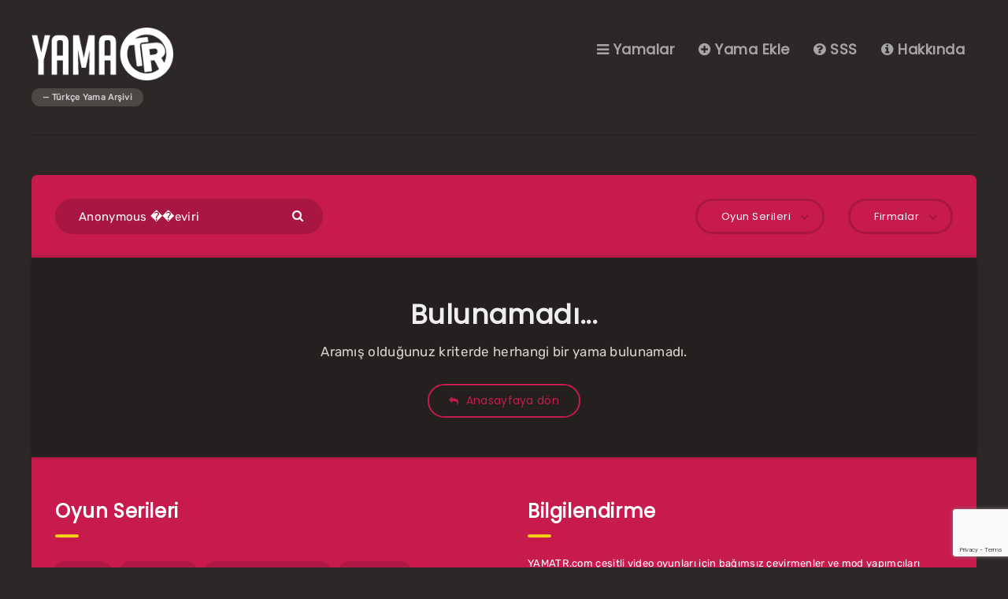

--- FILE ---
content_type: text/html; charset=utf-8
request_url: https://www.google.com/recaptcha/api2/anchor?ar=1&k=6LckjbgUAAAAAHSPH-Y9fqKqRhl-NFzZrf9tnS1d&co=aHR0cHM6Ly95YW1hdHIuY29tOjQ0Mw..&hl=en&v=N67nZn4AqZkNcbeMu4prBgzg&size=invisible&anchor-ms=20000&execute-ms=30000&cb=527q3uoflzxb
body_size: 48570
content:
<!DOCTYPE HTML><html dir="ltr" lang="en"><head><meta http-equiv="Content-Type" content="text/html; charset=UTF-8">
<meta http-equiv="X-UA-Compatible" content="IE=edge">
<title>reCAPTCHA</title>
<style type="text/css">
/* cyrillic-ext */
@font-face {
  font-family: 'Roboto';
  font-style: normal;
  font-weight: 400;
  font-stretch: 100%;
  src: url(//fonts.gstatic.com/s/roboto/v48/KFO7CnqEu92Fr1ME7kSn66aGLdTylUAMa3GUBHMdazTgWw.woff2) format('woff2');
  unicode-range: U+0460-052F, U+1C80-1C8A, U+20B4, U+2DE0-2DFF, U+A640-A69F, U+FE2E-FE2F;
}
/* cyrillic */
@font-face {
  font-family: 'Roboto';
  font-style: normal;
  font-weight: 400;
  font-stretch: 100%;
  src: url(//fonts.gstatic.com/s/roboto/v48/KFO7CnqEu92Fr1ME7kSn66aGLdTylUAMa3iUBHMdazTgWw.woff2) format('woff2');
  unicode-range: U+0301, U+0400-045F, U+0490-0491, U+04B0-04B1, U+2116;
}
/* greek-ext */
@font-face {
  font-family: 'Roboto';
  font-style: normal;
  font-weight: 400;
  font-stretch: 100%;
  src: url(//fonts.gstatic.com/s/roboto/v48/KFO7CnqEu92Fr1ME7kSn66aGLdTylUAMa3CUBHMdazTgWw.woff2) format('woff2');
  unicode-range: U+1F00-1FFF;
}
/* greek */
@font-face {
  font-family: 'Roboto';
  font-style: normal;
  font-weight: 400;
  font-stretch: 100%;
  src: url(//fonts.gstatic.com/s/roboto/v48/KFO7CnqEu92Fr1ME7kSn66aGLdTylUAMa3-UBHMdazTgWw.woff2) format('woff2');
  unicode-range: U+0370-0377, U+037A-037F, U+0384-038A, U+038C, U+038E-03A1, U+03A3-03FF;
}
/* math */
@font-face {
  font-family: 'Roboto';
  font-style: normal;
  font-weight: 400;
  font-stretch: 100%;
  src: url(//fonts.gstatic.com/s/roboto/v48/KFO7CnqEu92Fr1ME7kSn66aGLdTylUAMawCUBHMdazTgWw.woff2) format('woff2');
  unicode-range: U+0302-0303, U+0305, U+0307-0308, U+0310, U+0312, U+0315, U+031A, U+0326-0327, U+032C, U+032F-0330, U+0332-0333, U+0338, U+033A, U+0346, U+034D, U+0391-03A1, U+03A3-03A9, U+03B1-03C9, U+03D1, U+03D5-03D6, U+03F0-03F1, U+03F4-03F5, U+2016-2017, U+2034-2038, U+203C, U+2040, U+2043, U+2047, U+2050, U+2057, U+205F, U+2070-2071, U+2074-208E, U+2090-209C, U+20D0-20DC, U+20E1, U+20E5-20EF, U+2100-2112, U+2114-2115, U+2117-2121, U+2123-214F, U+2190, U+2192, U+2194-21AE, U+21B0-21E5, U+21F1-21F2, U+21F4-2211, U+2213-2214, U+2216-22FF, U+2308-230B, U+2310, U+2319, U+231C-2321, U+2336-237A, U+237C, U+2395, U+239B-23B7, U+23D0, U+23DC-23E1, U+2474-2475, U+25AF, U+25B3, U+25B7, U+25BD, U+25C1, U+25CA, U+25CC, U+25FB, U+266D-266F, U+27C0-27FF, U+2900-2AFF, U+2B0E-2B11, U+2B30-2B4C, U+2BFE, U+3030, U+FF5B, U+FF5D, U+1D400-1D7FF, U+1EE00-1EEFF;
}
/* symbols */
@font-face {
  font-family: 'Roboto';
  font-style: normal;
  font-weight: 400;
  font-stretch: 100%;
  src: url(//fonts.gstatic.com/s/roboto/v48/KFO7CnqEu92Fr1ME7kSn66aGLdTylUAMaxKUBHMdazTgWw.woff2) format('woff2');
  unicode-range: U+0001-000C, U+000E-001F, U+007F-009F, U+20DD-20E0, U+20E2-20E4, U+2150-218F, U+2190, U+2192, U+2194-2199, U+21AF, U+21E6-21F0, U+21F3, U+2218-2219, U+2299, U+22C4-22C6, U+2300-243F, U+2440-244A, U+2460-24FF, U+25A0-27BF, U+2800-28FF, U+2921-2922, U+2981, U+29BF, U+29EB, U+2B00-2BFF, U+4DC0-4DFF, U+FFF9-FFFB, U+10140-1018E, U+10190-1019C, U+101A0, U+101D0-101FD, U+102E0-102FB, U+10E60-10E7E, U+1D2C0-1D2D3, U+1D2E0-1D37F, U+1F000-1F0FF, U+1F100-1F1AD, U+1F1E6-1F1FF, U+1F30D-1F30F, U+1F315, U+1F31C, U+1F31E, U+1F320-1F32C, U+1F336, U+1F378, U+1F37D, U+1F382, U+1F393-1F39F, U+1F3A7-1F3A8, U+1F3AC-1F3AF, U+1F3C2, U+1F3C4-1F3C6, U+1F3CA-1F3CE, U+1F3D4-1F3E0, U+1F3ED, U+1F3F1-1F3F3, U+1F3F5-1F3F7, U+1F408, U+1F415, U+1F41F, U+1F426, U+1F43F, U+1F441-1F442, U+1F444, U+1F446-1F449, U+1F44C-1F44E, U+1F453, U+1F46A, U+1F47D, U+1F4A3, U+1F4B0, U+1F4B3, U+1F4B9, U+1F4BB, U+1F4BF, U+1F4C8-1F4CB, U+1F4D6, U+1F4DA, U+1F4DF, U+1F4E3-1F4E6, U+1F4EA-1F4ED, U+1F4F7, U+1F4F9-1F4FB, U+1F4FD-1F4FE, U+1F503, U+1F507-1F50B, U+1F50D, U+1F512-1F513, U+1F53E-1F54A, U+1F54F-1F5FA, U+1F610, U+1F650-1F67F, U+1F687, U+1F68D, U+1F691, U+1F694, U+1F698, U+1F6AD, U+1F6B2, U+1F6B9-1F6BA, U+1F6BC, U+1F6C6-1F6CF, U+1F6D3-1F6D7, U+1F6E0-1F6EA, U+1F6F0-1F6F3, U+1F6F7-1F6FC, U+1F700-1F7FF, U+1F800-1F80B, U+1F810-1F847, U+1F850-1F859, U+1F860-1F887, U+1F890-1F8AD, U+1F8B0-1F8BB, U+1F8C0-1F8C1, U+1F900-1F90B, U+1F93B, U+1F946, U+1F984, U+1F996, U+1F9E9, U+1FA00-1FA6F, U+1FA70-1FA7C, U+1FA80-1FA89, U+1FA8F-1FAC6, U+1FACE-1FADC, U+1FADF-1FAE9, U+1FAF0-1FAF8, U+1FB00-1FBFF;
}
/* vietnamese */
@font-face {
  font-family: 'Roboto';
  font-style: normal;
  font-weight: 400;
  font-stretch: 100%;
  src: url(//fonts.gstatic.com/s/roboto/v48/KFO7CnqEu92Fr1ME7kSn66aGLdTylUAMa3OUBHMdazTgWw.woff2) format('woff2');
  unicode-range: U+0102-0103, U+0110-0111, U+0128-0129, U+0168-0169, U+01A0-01A1, U+01AF-01B0, U+0300-0301, U+0303-0304, U+0308-0309, U+0323, U+0329, U+1EA0-1EF9, U+20AB;
}
/* latin-ext */
@font-face {
  font-family: 'Roboto';
  font-style: normal;
  font-weight: 400;
  font-stretch: 100%;
  src: url(//fonts.gstatic.com/s/roboto/v48/KFO7CnqEu92Fr1ME7kSn66aGLdTylUAMa3KUBHMdazTgWw.woff2) format('woff2');
  unicode-range: U+0100-02BA, U+02BD-02C5, U+02C7-02CC, U+02CE-02D7, U+02DD-02FF, U+0304, U+0308, U+0329, U+1D00-1DBF, U+1E00-1E9F, U+1EF2-1EFF, U+2020, U+20A0-20AB, U+20AD-20C0, U+2113, U+2C60-2C7F, U+A720-A7FF;
}
/* latin */
@font-face {
  font-family: 'Roboto';
  font-style: normal;
  font-weight: 400;
  font-stretch: 100%;
  src: url(//fonts.gstatic.com/s/roboto/v48/KFO7CnqEu92Fr1ME7kSn66aGLdTylUAMa3yUBHMdazQ.woff2) format('woff2');
  unicode-range: U+0000-00FF, U+0131, U+0152-0153, U+02BB-02BC, U+02C6, U+02DA, U+02DC, U+0304, U+0308, U+0329, U+2000-206F, U+20AC, U+2122, U+2191, U+2193, U+2212, U+2215, U+FEFF, U+FFFD;
}
/* cyrillic-ext */
@font-face {
  font-family: 'Roboto';
  font-style: normal;
  font-weight: 500;
  font-stretch: 100%;
  src: url(//fonts.gstatic.com/s/roboto/v48/KFO7CnqEu92Fr1ME7kSn66aGLdTylUAMa3GUBHMdazTgWw.woff2) format('woff2');
  unicode-range: U+0460-052F, U+1C80-1C8A, U+20B4, U+2DE0-2DFF, U+A640-A69F, U+FE2E-FE2F;
}
/* cyrillic */
@font-face {
  font-family: 'Roboto';
  font-style: normal;
  font-weight: 500;
  font-stretch: 100%;
  src: url(//fonts.gstatic.com/s/roboto/v48/KFO7CnqEu92Fr1ME7kSn66aGLdTylUAMa3iUBHMdazTgWw.woff2) format('woff2');
  unicode-range: U+0301, U+0400-045F, U+0490-0491, U+04B0-04B1, U+2116;
}
/* greek-ext */
@font-face {
  font-family: 'Roboto';
  font-style: normal;
  font-weight: 500;
  font-stretch: 100%;
  src: url(//fonts.gstatic.com/s/roboto/v48/KFO7CnqEu92Fr1ME7kSn66aGLdTylUAMa3CUBHMdazTgWw.woff2) format('woff2');
  unicode-range: U+1F00-1FFF;
}
/* greek */
@font-face {
  font-family: 'Roboto';
  font-style: normal;
  font-weight: 500;
  font-stretch: 100%;
  src: url(//fonts.gstatic.com/s/roboto/v48/KFO7CnqEu92Fr1ME7kSn66aGLdTylUAMa3-UBHMdazTgWw.woff2) format('woff2');
  unicode-range: U+0370-0377, U+037A-037F, U+0384-038A, U+038C, U+038E-03A1, U+03A3-03FF;
}
/* math */
@font-face {
  font-family: 'Roboto';
  font-style: normal;
  font-weight: 500;
  font-stretch: 100%;
  src: url(//fonts.gstatic.com/s/roboto/v48/KFO7CnqEu92Fr1ME7kSn66aGLdTylUAMawCUBHMdazTgWw.woff2) format('woff2');
  unicode-range: U+0302-0303, U+0305, U+0307-0308, U+0310, U+0312, U+0315, U+031A, U+0326-0327, U+032C, U+032F-0330, U+0332-0333, U+0338, U+033A, U+0346, U+034D, U+0391-03A1, U+03A3-03A9, U+03B1-03C9, U+03D1, U+03D5-03D6, U+03F0-03F1, U+03F4-03F5, U+2016-2017, U+2034-2038, U+203C, U+2040, U+2043, U+2047, U+2050, U+2057, U+205F, U+2070-2071, U+2074-208E, U+2090-209C, U+20D0-20DC, U+20E1, U+20E5-20EF, U+2100-2112, U+2114-2115, U+2117-2121, U+2123-214F, U+2190, U+2192, U+2194-21AE, U+21B0-21E5, U+21F1-21F2, U+21F4-2211, U+2213-2214, U+2216-22FF, U+2308-230B, U+2310, U+2319, U+231C-2321, U+2336-237A, U+237C, U+2395, U+239B-23B7, U+23D0, U+23DC-23E1, U+2474-2475, U+25AF, U+25B3, U+25B7, U+25BD, U+25C1, U+25CA, U+25CC, U+25FB, U+266D-266F, U+27C0-27FF, U+2900-2AFF, U+2B0E-2B11, U+2B30-2B4C, U+2BFE, U+3030, U+FF5B, U+FF5D, U+1D400-1D7FF, U+1EE00-1EEFF;
}
/* symbols */
@font-face {
  font-family: 'Roboto';
  font-style: normal;
  font-weight: 500;
  font-stretch: 100%;
  src: url(//fonts.gstatic.com/s/roboto/v48/KFO7CnqEu92Fr1ME7kSn66aGLdTylUAMaxKUBHMdazTgWw.woff2) format('woff2');
  unicode-range: U+0001-000C, U+000E-001F, U+007F-009F, U+20DD-20E0, U+20E2-20E4, U+2150-218F, U+2190, U+2192, U+2194-2199, U+21AF, U+21E6-21F0, U+21F3, U+2218-2219, U+2299, U+22C4-22C6, U+2300-243F, U+2440-244A, U+2460-24FF, U+25A0-27BF, U+2800-28FF, U+2921-2922, U+2981, U+29BF, U+29EB, U+2B00-2BFF, U+4DC0-4DFF, U+FFF9-FFFB, U+10140-1018E, U+10190-1019C, U+101A0, U+101D0-101FD, U+102E0-102FB, U+10E60-10E7E, U+1D2C0-1D2D3, U+1D2E0-1D37F, U+1F000-1F0FF, U+1F100-1F1AD, U+1F1E6-1F1FF, U+1F30D-1F30F, U+1F315, U+1F31C, U+1F31E, U+1F320-1F32C, U+1F336, U+1F378, U+1F37D, U+1F382, U+1F393-1F39F, U+1F3A7-1F3A8, U+1F3AC-1F3AF, U+1F3C2, U+1F3C4-1F3C6, U+1F3CA-1F3CE, U+1F3D4-1F3E0, U+1F3ED, U+1F3F1-1F3F3, U+1F3F5-1F3F7, U+1F408, U+1F415, U+1F41F, U+1F426, U+1F43F, U+1F441-1F442, U+1F444, U+1F446-1F449, U+1F44C-1F44E, U+1F453, U+1F46A, U+1F47D, U+1F4A3, U+1F4B0, U+1F4B3, U+1F4B9, U+1F4BB, U+1F4BF, U+1F4C8-1F4CB, U+1F4D6, U+1F4DA, U+1F4DF, U+1F4E3-1F4E6, U+1F4EA-1F4ED, U+1F4F7, U+1F4F9-1F4FB, U+1F4FD-1F4FE, U+1F503, U+1F507-1F50B, U+1F50D, U+1F512-1F513, U+1F53E-1F54A, U+1F54F-1F5FA, U+1F610, U+1F650-1F67F, U+1F687, U+1F68D, U+1F691, U+1F694, U+1F698, U+1F6AD, U+1F6B2, U+1F6B9-1F6BA, U+1F6BC, U+1F6C6-1F6CF, U+1F6D3-1F6D7, U+1F6E0-1F6EA, U+1F6F0-1F6F3, U+1F6F7-1F6FC, U+1F700-1F7FF, U+1F800-1F80B, U+1F810-1F847, U+1F850-1F859, U+1F860-1F887, U+1F890-1F8AD, U+1F8B0-1F8BB, U+1F8C0-1F8C1, U+1F900-1F90B, U+1F93B, U+1F946, U+1F984, U+1F996, U+1F9E9, U+1FA00-1FA6F, U+1FA70-1FA7C, U+1FA80-1FA89, U+1FA8F-1FAC6, U+1FACE-1FADC, U+1FADF-1FAE9, U+1FAF0-1FAF8, U+1FB00-1FBFF;
}
/* vietnamese */
@font-face {
  font-family: 'Roboto';
  font-style: normal;
  font-weight: 500;
  font-stretch: 100%;
  src: url(//fonts.gstatic.com/s/roboto/v48/KFO7CnqEu92Fr1ME7kSn66aGLdTylUAMa3OUBHMdazTgWw.woff2) format('woff2');
  unicode-range: U+0102-0103, U+0110-0111, U+0128-0129, U+0168-0169, U+01A0-01A1, U+01AF-01B0, U+0300-0301, U+0303-0304, U+0308-0309, U+0323, U+0329, U+1EA0-1EF9, U+20AB;
}
/* latin-ext */
@font-face {
  font-family: 'Roboto';
  font-style: normal;
  font-weight: 500;
  font-stretch: 100%;
  src: url(//fonts.gstatic.com/s/roboto/v48/KFO7CnqEu92Fr1ME7kSn66aGLdTylUAMa3KUBHMdazTgWw.woff2) format('woff2');
  unicode-range: U+0100-02BA, U+02BD-02C5, U+02C7-02CC, U+02CE-02D7, U+02DD-02FF, U+0304, U+0308, U+0329, U+1D00-1DBF, U+1E00-1E9F, U+1EF2-1EFF, U+2020, U+20A0-20AB, U+20AD-20C0, U+2113, U+2C60-2C7F, U+A720-A7FF;
}
/* latin */
@font-face {
  font-family: 'Roboto';
  font-style: normal;
  font-weight: 500;
  font-stretch: 100%;
  src: url(//fonts.gstatic.com/s/roboto/v48/KFO7CnqEu92Fr1ME7kSn66aGLdTylUAMa3yUBHMdazQ.woff2) format('woff2');
  unicode-range: U+0000-00FF, U+0131, U+0152-0153, U+02BB-02BC, U+02C6, U+02DA, U+02DC, U+0304, U+0308, U+0329, U+2000-206F, U+20AC, U+2122, U+2191, U+2193, U+2212, U+2215, U+FEFF, U+FFFD;
}
/* cyrillic-ext */
@font-face {
  font-family: 'Roboto';
  font-style: normal;
  font-weight: 900;
  font-stretch: 100%;
  src: url(//fonts.gstatic.com/s/roboto/v48/KFO7CnqEu92Fr1ME7kSn66aGLdTylUAMa3GUBHMdazTgWw.woff2) format('woff2');
  unicode-range: U+0460-052F, U+1C80-1C8A, U+20B4, U+2DE0-2DFF, U+A640-A69F, U+FE2E-FE2F;
}
/* cyrillic */
@font-face {
  font-family: 'Roboto';
  font-style: normal;
  font-weight: 900;
  font-stretch: 100%;
  src: url(//fonts.gstatic.com/s/roboto/v48/KFO7CnqEu92Fr1ME7kSn66aGLdTylUAMa3iUBHMdazTgWw.woff2) format('woff2');
  unicode-range: U+0301, U+0400-045F, U+0490-0491, U+04B0-04B1, U+2116;
}
/* greek-ext */
@font-face {
  font-family: 'Roboto';
  font-style: normal;
  font-weight: 900;
  font-stretch: 100%;
  src: url(//fonts.gstatic.com/s/roboto/v48/KFO7CnqEu92Fr1ME7kSn66aGLdTylUAMa3CUBHMdazTgWw.woff2) format('woff2');
  unicode-range: U+1F00-1FFF;
}
/* greek */
@font-face {
  font-family: 'Roboto';
  font-style: normal;
  font-weight: 900;
  font-stretch: 100%;
  src: url(//fonts.gstatic.com/s/roboto/v48/KFO7CnqEu92Fr1ME7kSn66aGLdTylUAMa3-UBHMdazTgWw.woff2) format('woff2');
  unicode-range: U+0370-0377, U+037A-037F, U+0384-038A, U+038C, U+038E-03A1, U+03A3-03FF;
}
/* math */
@font-face {
  font-family: 'Roboto';
  font-style: normal;
  font-weight: 900;
  font-stretch: 100%;
  src: url(//fonts.gstatic.com/s/roboto/v48/KFO7CnqEu92Fr1ME7kSn66aGLdTylUAMawCUBHMdazTgWw.woff2) format('woff2');
  unicode-range: U+0302-0303, U+0305, U+0307-0308, U+0310, U+0312, U+0315, U+031A, U+0326-0327, U+032C, U+032F-0330, U+0332-0333, U+0338, U+033A, U+0346, U+034D, U+0391-03A1, U+03A3-03A9, U+03B1-03C9, U+03D1, U+03D5-03D6, U+03F0-03F1, U+03F4-03F5, U+2016-2017, U+2034-2038, U+203C, U+2040, U+2043, U+2047, U+2050, U+2057, U+205F, U+2070-2071, U+2074-208E, U+2090-209C, U+20D0-20DC, U+20E1, U+20E5-20EF, U+2100-2112, U+2114-2115, U+2117-2121, U+2123-214F, U+2190, U+2192, U+2194-21AE, U+21B0-21E5, U+21F1-21F2, U+21F4-2211, U+2213-2214, U+2216-22FF, U+2308-230B, U+2310, U+2319, U+231C-2321, U+2336-237A, U+237C, U+2395, U+239B-23B7, U+23D0, U+23DC-23E1, U+2474-2475, U+25AF, U+25B3, U+25B7, U+25BD, U+25C1, U+25CA, U+25CC, U+25FB, U+266D-266F, U+27C0-27FF, U+2900-2AFF, U+2B0E-2B11, U+2B30-2B4C, U+2BFE, U+3030, U+FF5B, U+FF5D, U+1D400-1D7FF, U+1EE00-1EEFF;
}
/* symbols */
@font-face {
  font-family: 'Roboto';
  font-style: normal;
  font-weight: 900;
  font-stretch: 100%;
  src: url(//fonts.gstatic.com/s/roboto/v48/KFO7CnqEu92Fr1ME7kSn66aGLdTylUAMaxKUBHMdazTgWw.woff2) format('woff2');
  unicode-range: U+0001-000C, U+000E-001F, U+007F-009F, U+20DD-20E0, U+20E2-20E4, U+2150-218F, U+2190, U+2192, U+2194-2199, U+21AF, U+21E6-21F0, U+21F3, U+2218-2219, U+2299, U+22C4-22C6, U+2300-243F, U+2440-244A, U+2460-24FF, U+25A0-27BF, U+2800-28FF, U+2921-2922, U+2981, U+29BF, U+29EB, U+2B00-2BFF, U+4DC0-4DFF, U+FFF9-FFFB, U+10140-1018E, U+10190-1019C, U+101A0, U+101D0-101FD, U+102E0-102FB, U+10E60-10E7E, U+1D2C0-1D2D3, U+1D2E0-1D37F, U+1F000-1F0FF, U+1F100-1F1AD, U+1F1E6-1F1FF, U+1F30D-1F30F, U+1F315, U+1F31C, U+1F31E, U+1F320-1F32C, U+1F336, U+1F378, U+1F37D, U+1F382, U+1F393-1F39F, U+1F3A7-1F3A8, U+1F3AC-1F3AF, U+1F3C2, U+1F3C4-1F3C6, U+1F3CA-1F3CE, U+1F3D4-1F3E0, U+1F3ED, U+1F3F1-1F3F3, U+1F3F5-1F3F7, U+1F408, U+1F415, U+1F41F, U+1F426, U+1F43F, U+1F441-1F442, U+1F444, U+1F446-1F449, U+1F44C-1F44E, U+1F453, U+1F46A, U+1F47D, U+1F4A3, U+1F4B0, U+1F4B3, U+1F4B9, U+1F4BB, U+1F4BF, U+1F4C8-1F4CB, U+1F4D6, U+1F4DA, U+1F4DF, U+1F4E3-1F4E6, U+1F4EA-1F4ED, U+1F4F7, U+1F4F9-1F4FB, U+1F4FD-1F4FE, U+1F503, U+1F507-1F50B, U+1F50D, U+1F512-1F513, U+1F53E-1F54A, U+1F54F-1F5FA, U+1F610, U+1F650-1F67F, U+1F687, U+1F68D, U+1F691, U+1F694, U+1F698, U+1F6AD, U+1F6B2, U+1F6B9-1F6BA, U+1F6BC, U+1F6C6-1F6CF, U+1F6D3-1F6D7, U+1F6E0-1F6EA, U+1F6F0-1F6F3, U+1F6F7-1F6FC, U+1F700-1F7FF, U+1F800-1F80B, U+1F810-1F847, U+1F850-1F859, U+1F860-1F887, U+1F890-1F8AD, U+1F8B0-1F8BB, U+1F8C0-1F8C1, U+1F900-1F90B, U+1F93B, U+1F946, U+1F984, U+1F996, U+1F9E9, U+1FA00-1FA6F, U+1FA70-1FA7C, U+1FA80-1FA89, U+1FA8F-1FAC6, U+1FACE-1FADC, U+1FADF-1FAE9, U+1FAF0-1FAF8, U+1FB00-1FBFF;
}
/* vietnamese */
@font-face {
  font-family: 'Roboto';
  font-style: normal;
  font-weight: 900;
  font-stretch: 100%;
  src: url(//fonts.gstatic.com/s/roboto/v48/KFO7CnqEu92Fr1ME7kSn66aGLdTylUAMa3OUBHMdazTgWw.woff2) format('woff2');
  unicode-range: U+0102-0103, U+0110-0111, U+0128-0129, U+0168-0169, U+01A0-01A1, U+01AF-01B0, U+0300-0301, U+0303-0304, U+0308-0309, U+0323, U+0329, U+1EA0-1EF9, U+20AB;
}
/* latin-ext */
@font-face {
  font-family: 'Roboto';
  font-style: normal;
  font-weight: 900;
  font-stretch: 100%;
  src: url(//fonts.gstatic.com/s/roboto/v48/KFO7CnqEu92Fr1ME7kSn66aGLdTylUAMa3KUBHMdazTgWw.woff2) format('woff2');
  unicode-range: U+0100-02BA, U+02BD-02C5, U+02C7-02CC, U+02CE-02D7, U+02DD-02FF, U+0304, U+0308, U+0329, U+1D00-1DBF, U+1E00-1E9F, U+1EF2-1EFF, U+2020, U+20A0-20AB, U+20AD-20C0, U+2113, U+2C60-2C7F, U+A720-A7FF;
}
/* latin */
@font-face {
  font-family: 'Roboto';
  font-style: normal;
  font-weight: 900;
  font-stretch: 100%;
  src: url(//fonts.gstatic.com/s/roboto/v48/KFO7CnqEu92Fr1ME7kSn66aGLdTylUAMa3yUBHMdazQ.woff2) format('woff2');
  unicode-range: U+0000-00FF, U+0131, U+0152-0153, U+02BB-02BC, U+02C6, U+02DA, U+02DC, U+0304, U+0308, U+0329, U+2000-206F, U+20AC, U+2122, U+2191, U+2193, U+2212, U+2215, U+FEFF, U+FFFD;
}

</style>
<link rel="stylesheet" type="text/css" href="https://www.gstatic.com/recaptcha/releases/N67nZn4AqZkNcbeMu4prBgzg/styles__ltr.css">
<script nonce="nnlAEpVCZ8xhZExGctR1xQ" type="text/javascript">window['__recaptcha_api'] = 'https://www.google.com/recaptcha/api2/';</script>
<script type="text/javascript" src="https://www.gstatic.com/recaptcha/releases/N67nZn4AqZkNcbeMu4prBgzg/recaptcha__en.js" nonce="nnlAEpVCZ8xhZExGctR1xQ">
      
    </script></head>
<body><div id="rc-anchor-alert" class="rc-anchor-alert"></div>
<input type="hidden" id="recaptcha-token" value="[base64]">
<script type="text/javascript" nonce="nnlAEpVCZ8xhZExGctR1xQ">
      recaptcha.anchor.Main.init("[\x22ainput\x22,[\x22bgdata\x22,\x22\x22,\[base64]/[base64]/[base64]/[base64]/[base64]/[base64]/KGcoTywyNTMsTy5PKSxVRyhPLEMpKTpnKE8sMjUzLEMpLE8pKSxsKSksTykpfSxieT1mdW5jdGlvbihDLE8sdSxsKXtmb3IobD0odT1SKEMpLDApO08+MDtPLS0pbD1sPDw4fFooQyk7ZyhDLHUsbCl9LFVHPWZ1bmN0aW9uKEMsTyl7Qy5pLmxlbmd0aD4xMDQ/[base64]/[base64]/[base64]/[base64]/[base64]/[base64]/[base64]\\u003d\x22,\[base64]\\u003d\\u003d\x22,\x22woYVPzk/w7VAYMKkw6JcwpHCosK+GVvCqcKOWisdw50iw61jczPCvMOtIEPDuTg8CDw7aBIYwrxsWjTDijnDqcKhLTh3BMK+BsKSwrVeYBbDgEHCumI/w6E/UHLDpsOFwoTDrhHDr8OKccOGw709GgF/Kh3Dnj1CwrfDrMOUGzfDtcKPLAR0LcOAw7HDkcKYw6/[base64]/a8K1w5lIwoELQ3TCkmzCmkYlwplpw6/[base64]/[base64]/DqnpZwqbCi8KudcOUV8Omw73DpyTCqnBVw53DmcKoLAnDskcqUSLCjUorNCJHY1zCh2ZiwqQOwokMdRVQwp5SLsK8WsKkM8Oawr3Cu8Kxwq/Ch0/DgxtHw458w401KyHCt3zCnE8EOMOUw4kURXPCtsObT8KjKMK8aMKYOsO/[base64]/wq5+HijDkcK1wrLCiiA1w5J8SMOMw6HCtsKGdAtew47CoX/[base64]/ClMOHwpANS8OLwqbDhQHCj8O5w6PDscOKJVYZdx7ChGrDuXUWK8K0RT7DqsKMwqwzFglew4TCosKuJgfCsl4AwrbClEgbf8KiVsKbw6xKwqYKVzIOw5TCpgXCiMOGNUBbI0YcKDzCmcOvDWXChjPDnRg3G8O/[base64]/wpokBSgnK8KrHV/Dtx9VwonDhMOXH03Csx7CksO+BsKZdsKpbMO5wq7Cu3wBwoclwrvDjVDCksONAMOAwqrDt8ONw4wGw4pUw6wtEBzCmMKMF8KrPcOtRlDDrVfDgsKRw6fDjHA6wr9kw73DvMOOwqZcwq/CksK/[base64]/DvMOcw4PDocOOdMKrw6wIw5RWNsKPw7AJwqDDtwc5bX8lw54EwohcAj93a8OYwqLDlsKLw4zCqxbDggwkIsO4ecO8QMKpw7jChsOZDgzDm28IIy3DusKxbMOWAT02fsOIRk3Dt8OHWMKlwprDscKxF8Ksw6/CvHzDqSnCtE7CkMOTw4nDtsK4FkEpK0hiGEPCmsOhw7fCgMOTwr3DqcO7U8K1UxVPGSIWwq96YMOJdEDDpsKxwqp2w7LCuG9Cwr/[base64]/CuXLDr3MXN8K2Dj3Dn1MDwocDDF3CuX3CqlLClDzDncOqw4/DrcOkwqDCpA7Dk1LCjsOvwrpbbMKIw51qw7DDqhYWwrJQDWvDuELCnMKYw7oGDWjCnhbDm8KUE2fDvks9Pl0nw5QrCcKawr/CvsOBSsK/NTZwSh8QwrhMw4HCtcO9BkNqWsKVw4Arw6hSYnERI1HDosKKbCNVdiLDosOGwp/DqVnCtsKiJw5+XCrCrcO1MTvCmsO3w5fCjzfDrzYMU8Kpw5VXwpLDgD9iwoLDplcrAcOmw5Uvw4l6wrBYE8KQMMKYFMOBOMOnwqQZw6Fww6UiAsOwYcOeV8KSw4DDj8KGwqXDkiZQw73DiE8PAcOOBsOFbsKMTsK2Ax5JBsO/w4TCn8K+wrHCh8KEPkdEYcOTWyYOw6PDoMO0w73Dn8O/[base64]/Ds07CvcK3w6UMMQ/[base64]/w4YdPkPDhMOAw6bDo8Kwwqhsciguw6Jqw4LDrsOgwpMVw7Ihw5PCiQIBwrN3w4tPwoo2wpFuwr/CpMKaQjXDo117w61BczFgwp3CoMOJLMKOAVvDrcK3QMKUwpDDmsOsC8Orw6/DhsOkw6t/w40vccKFw5Qiw64yMmNyVVxIH8KrfEvDl8K/V8OGNMKuw7cwwrQsESd0aMOdw5fCiHwvAcKsw4PCgcO6woHDlSczwpXCnBlHw70tw7oIwq3Dk8O6wrMjb8K7PVcwDBHCnztrw50HPkNHwp/CocKrw5PDoXtjw5XChMKXBQ3DhsOgw6fDgsOPwpHCm0zDm8KGUsOmM8K6wpPCqMK/w7/DjcKsw47CvcK0wpFZaAAcwo7DsxzCrCdRVMKNfsKkwqPCl8Oaw4E3wrnDgMKLwp0oZBNhNzVMwodFw6/[base64]/[base64]/CtHE1XsO8NMKPw4bCgXDCqGbDiWvCnWHCnjV0U8K9GWhoPyk+wo5bRsOTw6s+bsKgdyY3dXDDpVjCisK5HBTCnxY5E8KWNCvDicOfNizDgcKMVMONBDY7w4/DjsOTZi3CnMOea2XDtR44w5llwrx1wr1fwqdwwoolWS/DjlnDt8KQJTcZYy7CkMOuw6prH2zDrsOWegXDqjHDn8K2cMKlCcKKNcOhw4dNwrjDoUzDnQrDqjJ/w7DCt8KUSQZgw7dwZsOBZMOjw7k1PcKyOwVlHHEHwqcqEAnCo3HCusK5cGrCuMO3w4HDmMOZdBcbw7vCmsOyw7/DqgTDoiVTeyxzecKaFMO4L8K7RcK8wodCwpPCkcOqcsKrexrDigQAwrBqd8K1wp/CoMONwoEzwoRQHnHCr1/CgyHDkETCngUTwoMKAhwEA2F6w75PXcKqwrLDklvCpcOaHX3CggrChxXDmXZ0aFxhS2o3wqpUUMKNUcO0wp1rfF3DsMOOw4XDiUbCvsO4flhXTTfCvMKhwrQQwqcDwobDhXRtFsKPO8KjQk/CnHQ2wojDssOWwrE6wrcAVMOHw5Jbw6Uhwp0XbcK+w67DqsKJG8OyF0XCkDQgwp/CnhjDi8K1w7BKLsKnw6HDhhYBHV3DjxtnFRDDvmVowofCssOaw7ZtTB48O8Opwr7DrcOhaMKRw6BawqwYYMOUwo4vVMKqKhc7E0JuwqHClsObwo/CnsO9FRwDwqQDZsOOd1TCg2zCp8K8w4sPT1A5wo5Ew5JaSsOCP8Ouw54dVEpbXi7Cm8O8eMOrZMKEGsOYw7o7wr8twqTClsK9w5xPJXTCscK9w4kLDXbDpsOcw4DCmMOxw7BPw6BQHnjDqRDDuGTCt8KEw6LCiiAUbsKpwo/[base64]/CuXnDkMKow4o+w4J4V1l4w4xmw6TCtC3ClXxYP8OiPWInwpgTa8KHKMK6w4zCumkRwqpPw5bClUDCgWLDtcOBDlrDmD/CsHZLw4YifSrDqMKzwq4yEMO9w73DiW/CtVDCjEF+XMOQecOkcMOKNhEjA1h4wr4rwrDDuQ0jR8KMwr/DqMOzwpUeTcO+FsKJw6gUw4sXJsK8wo/[base64]/X8K3MRbCm8O0ajTDrcKswqNdw4PCjMO/w4EHOGLDjMKjSjJrwoPCkyhTwpnDvh9AaWIkw4hbwpNLccOfC1zCr2rDrMO7wrrChwdGw5rDhsKSw4XCvMOBQcO/XTLCnsKVwp3ChsKYw5hPwpvCnCQdK1R9w4PDgcKRIwkYN8Kpw6IbW0bCssOOGmvCgnlkwroawqJgw6dvGD8ww7nCtMKfTSbDpAEzwqHDoQxzS8KbwqLChcKhw7J/[base64]/CuhJ3Z1tbbljDpUfDpcOyd8Kew6PClMKQw6bClcOKwrlaSHsJYUcyYHMrW8O2wrfCig7DhQoewrpmw4nDmcK3w7UZw7jCqsKIdxM4w5U1bMKnZyPDosOjJ8K7eyhxw7bDlT/Cq8KhUHsyEcOQwojDpBURwr/DpcO/w4Rew5/Cuh1cFMK9VcKZG2LDkMOzQEtFw50pfcO3X2TDkGdowpcswrA7wq0EQBzCnB3CoVDDqSzDvUHDv8OdUC9lK2YnwoPDsjssw5zCgsKEw405wrvCucO5YnVew59Uwr4MZ8KlCCDCuVDDtcKjVE5NGX/DocK3eDvCq1cGwoUBw54GdlAxY1TClMK/[base64]/ClSjCtcOKwqDCi8O8AcKsWHTCmgDCkB/ClsOYwpfCh8Kkw5xDwqQ2w6nDhE/CocOVwqvChE/DgcO4JkJgwqQUw5tgCcK3wrtNe8KVw6nDkRfDk2LDixsnw5E3wqbDoBXDk8KuccOTwqLCmsKJw7MlGz/DkUpyw5B0wo10w5hzwqBfNsK1OznDq8OVwoPCnMK/UEBrwqlLWh9Lw5PDvF/Cl2MpZsO3CFHDiirDi8KYwr7CqhMTw6LCisKlw5EGSsKRwq/DnhLDqEzDpDE9wrbDnSnDmHwgOsO0GMOkwr7DkxjDqhLDq8K6wqchwqVROcO4w4VEw5gjf8KxwpcAE8OgbV57G8OOD8O/ZDZww4ALwpbCi8Otwrdlw6nCtBbDrA5TdkzCij3DrsKVw6VlwqDCjDjCqm8iwrbCk8K4w4TCmSQoworDqljCksOjQ8Kqw5LDjMKawq/[base64]/Dg8Kqw6Vzchh7w6VDw6PCl8Kaw4Zawo7DoToiwp7CosOTPR1Zw4Nrw6cvw5EEwoITAcOBw5RmW2N9OVDCsUQ4DEAAwrrCgkV0JnzDmArDj8KgG8OOYVvCmWhfMcKrwr/CgT4MwqTChBTCocOJYsK8MiESV8KUwpEKw7ADTMOUc8O1IQrCqMKebEomwoXDnUBDNcOUw5DCuMOUw4LDiMKNw7FZw7g6wqJ3w4Uyw4jCqHxAwqwkEDvDrMOVdMOyw4p2w43DnGNIw6hBw77Dq3/DsyPCncKEwpVdf8K1ZsKCPRvCq8KIZcKvw79pw53CshBpwrAAKXrDiAl7w4NUITJBA2/DqMKsw6TDicO2fwp3wq3CrRw/SMKuBkxLwpxowpfDlWjCg27Dl0bChMObwp0gw51xwpHDk8OHbcKMJwrDosK6woA5w65ww71bw5lHw68Qwr5fwoc4FUMEw78EVDYnWSjDslQ5w77CisKcw67CncODUsOCNcKtw6YUwqY+bm7CkGUONn9cwoPDmxVAw5LDtcK8wr8VHRtLwrDCuMKXTX3Cr8KGB8KnAA/DgEoQDh7DjcKoa2xYSMKqMWHDg8K3McKrWQbDt2Q+w43Dg8OdM8OmwrzDqRLCmcKESU/Cjmd/[base64]/DkSkkecK0w5kFwrzCjX/Cq2J3SiERwqHDj8OQw4dIwrk0w7/Dp8K2HS7Dr8K9wqUbwogoGMOvUDfCtsOfwp/CisOOwq3DvX9Rw57DrCNjwrhMAUHCuMOzCnNbfiplM8OKZcKhBlBxZMKAw5zDlTVrwo8LQ0/DtVABw6jClSfChsKdAzYmw6zCu19CwrPCtwtYZUjDhhHCoUDCtsOOw7rCkcO/bWLDqD3DjcOKLT1NwoXCqG8Fwq4jScKgEMOLRRBfwo5NYMK7E2sYwoQYwonCnsKjJMO5bh/CoAvCk0jDrmrDnsOuw53DocOYwrdDGMOGOw1caFk4MwDCtm/CiCvCi3rDjnwIIsK4BsK5wojDgRvCp1LDlsKbYjzDmMKzL8Ovwo3Dh8KidsK2EsOsw60IPlsDw6fDi3PDssKWwqPCiS/DqCXDgysdwrLCrsOtwrZKYcK0w7jDri7DvsO6bR/Cr8OSwqo6QT5RTsO0Pk1mw6JUf8OewrfCosKaDMKcw7PCk8KfwrrCqk91woJfw4Uyw4/CncKncTfCtgXCh8O2YmAZwqZIw5RnDMK0BhIWwr/[base64]/w587JcOnZ8Oswog/YhTCo8KWwp3ChMKAw6vCpMKxfB7CjMKFBMKLw4YbeEFMJwvCh8KEw5rDl8KfwpTDsmhqIiAKXRjCssOIeMKsBcO7w5zDhcO9w7ZHXMOmQ8Kgw6bDvMOQwoDCoywwBcKoFwYRMcK/w609YsKeWMKxw7rCsMK/Qmd2KnPDu8OveMK6K0krd1XDm8O1JFBXJjhIwoNqw5VYBMOVw5l7w6TDrHh4QUrCj8KPw4oJwoACGykbw7bDkcKMUsKbdjXDqMO5w5nDmsKJw4vDicOvwrzCqxbCgsKdwpMsw7/CrMK5JlbCkAlrbsKawqjDu8O1wpQiw4E+VsOjw54MA8Okf8K5wobDpCxSwq7DhcOFCcK8wqdSWkUYwrUww6/CqcOKw7jCsEnCu8KnZUHDosKxwr/[base64]/wp8Tw5jCl8OIOMOPasKxC1NCw6tJFcOHwql3w4LCiFvCosK0OMKMwpbCvGfDo2rClsKAbFhqwrcdWwjCn3zDvE/CjMKYAHdtwrDDhG/[base64]/[base64]/CicO9w5ZAwr1mwpAvwrchPMKYwrXCjsO8w74pETpuX8KNVUrCpsKQN8Kew7EYw7ULw4VwSUckwqXCp8O3w7/DqXEpw5pyw4VWw6cvwojCgmvCijHDnsKFZzDChMOXXnPCvMKpKXPDrsONbSMuS3NDwpTCoU4vw5F8wrRbwpwSwqNRcwbDl3wWIsKewrrCosOCPcKuVibCoVRow6p9wrHChMKnMBhFw7/CmsKXOUfDt8Kyw4XCtEbDsMKNwo4oN8Kiw4pfXTHDtMKWwrnDrT7ClRzDgMOJHV7CosOeR0vCuMK8w4w9wqLCgC0Hwq3CuUbDnW/Dl8OIw5zDpGI/w73DnMKewrbDhyzCk8KwwqfDqMORecK0HyoTFsOvSExXGgMkw55Tw6nDmjrDjFfDtsOUOQTDilDCvsOFBsKvwrDCs8Oow4kiw4HDoErChHM/[base64]/CpF43w7/DugrDrSNJPw9UwrgrScKgw5HDnVHDm8KIw5fDjhQsIMOEZMKfCy3DojnCijYMKB3CjnhVOMOxNyzDlcKfwotWGQvCll7DgXXCv8K2JMObHcOQw77CrsO9wrYgUlxnw6/[base64]/CrFh2PsKeQFM5w5IvwonDmcKowpXDscK9DRRtw5zDhh5+wogAaxF4dCvCgS/CsH7Cl8O6wpE2w77Dv8O9w6d4MTwIbcK/w5bCvCrDk2bChcOXKcOaw5TCkH3Cu8KjFMKWw4MWPiEYZsOZw4lVKkDDv8KzUcKGw57DhTcAUDPDszI3wo4Zw7nCtiXDnDwSwqfDk8Oiw5sYwqrDoUUYJsKrUEMewrl+IsKnOgPCuMKQMy/[base64]/[base64]/CghBNw63CjMO7w4bDvsKuwrHDqMKLQcK/fcO/[base64]/Dp8OLQsKbw4HDn0tGDkrCisO0S1/[base64]/DtsKNw7JJw7bCpMOGw4IOw7c/dFgWwqQIHsORRMOwO8Kuwq8aw5s+wqPCkRXDs8OxE8KZw7HCpMO/w75qWTHCrj/CucKuw6LDvCQ9cyldwqp/DsKSw59eaMO7wqtow6BSFcO/NwhOwrfDjMKAasOTw7BLIzbCnQDDjTjCmHdHdQDCqlbDpsOabEQkw4Rnw5HCq1V0F30iFcKZJyDDg8Ozc8Oiw5JiHMKowokrw4DDvsKWw7kbw5VOw5ZGe8OHw6UQdBnDnyNZw5U0w4/[base64]/Dt2M+Y8Kzw5HDicK3wq/Do8Khw6NVwo1ew4bCj8KVSMKQwp3Cs1LCqsKhfVzCgMOiwoI/YSDCk8KqNcOGGsKXw6TDvMKYYRLCp23Cn8KDw7ELwoduw5lUOl0DCENqwovCjR/[base64]/ClcOlwrc+TDDCicOCwrbCn2tFdMOHwrRzaMOFw75pd8Oaw7vDoFRKw7tDwrLCkAlBecOlwrPDjcOccMOKw4PDk8O5aMOowqvDhDZpQjIaVCfCjcONw4VdNcOSLxV7w6zDkVjCoDLDpWNcWcKKw5kEfsKLwo8pw6vCtsOyLj/DqsKsZkbCmW7CjMKeMcOrw6TCsHAawqDCgMOqw7XDvMK0wrzCh1E2FMO+OHNQw5zCtsK1wojDiMOOwqLDmMORwpsxw64YRcK+w5jCogUtcnQ6w4MQdsKZwoTCrsKFwqlqwoPDq8KTZ8OgwqzDsMOFayXCmcKOwq0Cwo0uwpMKJ1I8wqowGHUlfcK5YHLDtQcYCWQuw6/DgMOAUcOcWcOWw4YZw4lowrPCpsK6wqvCl8K3Kg7Dq3jDmAN3UxPClcOmwrMbaD1Xw5LCnXtQwqnCisKKF8OpwrA9wqFdwpBywrF5wrXDklPCvHnDgzPDnx/[base64]/[base64]/EsOqasKcUgFHMMK0AcOEZ04BQ3ZUw6dLw4TDiSkIa8K+HH4iwpRLEkrCjRjDrsOSwoYiwq3CssKswpjDtn3Do1wowpI1PcOCw4NNwqbCg8OqP8Kww5HCrhQFw7cqFMKNw5IjaF4Qw6LDvcKcL8ODw5wCHhPCnMOoSsOxw5DChMOLw7F6FMOjwq/CsMK8WcKRcCfDnMOTwofCpybDkzLCuMKCwp7DpcOAHcKLw47DmsOBfCbCsHfCrnbCmsOawqsdwobDlSd/wo9RwqkPCsKCwq/[base64]/w4LDmmYlZMO9wohrwoRJw7k1wo5YGk/Cg2vDu8KPfsOuw7o8TsK2wpbCrsOQwpw7woA3E2NPwp7CpcKlKGNQSDzCh8O/w7w8w4ste2AGw7TCncKNwqHDuXnDuMK1wrooK8OnZnYkKX5Kw6DDji7CssOkfsK3woA3w6Qjw698TlfCvmtPPVB+d3HCtwvDoMKNwqstw5TDlcOXZ8OYwochw5/DllnDhDLDjyosTXNkW8O1NGx0wo/[base64]/[base64]/CmCJAQcOjw7BbH8OIGnhRw7nDmx1OaMKbS8OKwpvDlMOODcKcwofDqGzCqMOkJmEccj03em/DhyHDg8OYGcKZJsOPVXjDnUkESAQZNsOaw4Q2w53DhiZfAHN/FcKAwrlPaTpZUw0/[base64]/w7QwDhdyw5JSEMOgYxHDsMOiSkdhw4LCq0EcLsOmQ2jDkMOew4zClhjDrEnCr8O/w5vCr0kHFMKbHHrCizTDpcKvw4tawpzDisO8wqwjPHDDgCY1w6QuB8O8dllMSMK5wotRWMK1wp3DhMOKdXzCmcK+woXClhzDj8KWw7XDgsK1wp5vwoVUcmpyw7/CjCtNKMKWw4/Cl8Oqf8OHw5XDksKiwopiT19lVMO4McODwq9ALcOiPsKUE8OQw6vCqUTCglbCusKwwqTCnsOdwrtCSsKrwpbDn2dfCh3DgXsYw6cpw5Ygw4LCqA3DrMOJw6/DrUsPwqXCp8OueS/CjcOGwohbwrTDtwh3w4w0wqMCw7R2w7DDgcO2DcOVwqE1wp94GsK3XcKCVjLDm3PDjsOqLcKLccKwwrRMw7NsJcOIw7c4wo1Rw5IuX8KZw7/CpMOfQlUZwqEPwqHDgMOYBMOUw6bDjMKrwphew7/Dr8K4w6zCscODHg04wolaw6REJE5Zw4RkC8OLJsKQwqAhwqRAwqDDrcKFw6Ubd8KPwrvCu8OIGnrCt8OuSDFDwoNaMELDjsOAT8Olwr3DmcKFw6TDqhUzw4TCusO9wrc3w7/CvRrCoMObwpjCosK+wrNUOSTCuXJcb8O4esOvSsORNsKwU8KowoNiOBvDmMKjcsOfRzBnC8K0w6kVw7zCuMKvwrcmworDgsOlw7bDs3BCUiRkEjZtL2DDm8OOw57CtcKvWgZ1UwHClsKfNWJlw6FQXFRIw6M/djxPMsKlwrnCrikdT8OuZcOhbMKQw6h3w5XCuhtaw43DhcO4QcKsRsK9P8K5w48VHj3DgFTCgMK1B8O3ETbDs3cGEnplwpImw4rDvMKZw6kgQ8O+wpsgw7jCtAcWwrrCpQbDqcKNPAJEwrwiDkUUw4/CjWbDscK9CcKTdiEVJ8KMwrnCmlnCs8KqHsKjwpLClmrCuH5/JMKACE7Cr8Ozw5ocwqvCvzLDhFwnw6JHLnHClMKkDsOgw7nDggB8eQZGbcK7fsK2DBHClsOAHMOWw4VCW8KewqZ1YMOLwqIPRW/[base64]/CjcOyCgtOPx5jBErCm8KNwqAiw5bCosKxwp80GwsGHWAQV8OVA8OEw4NdUcKkw6YSwqJXw7bCmg/DpjjCpMKYa1t5w5nCjyFsw7TDvcKzwo8Jw6MACMK1wpQoFcOHw582w5LDhcOUesONw5PDksKSGcKFAsKBCMOMPyrDqSjDuiUSw53CuBsFU3fChsKRKsO+w7Z6w7QwUMO7wr3DlcKHfEfCiQ5iw6/DkSzDnlcMwqlHw6TCu2A6KSoJw5rCnWdRwobDhsKGw50UwqE9w6XCgcOyTCAiKibCnHdMdMOyCsObc3bCvMOxH1RVw7vDsMKJw6vCkFvDtcKGU3ASwpJdwr/CslXDvMOQw7bCjMKaw6XDisKbwrBca8K7JFY6wpxffnt0w5wYwpXCu8OIw4dbD8KQXsOSBsKCSHHDlnnDvxgLw7DCmsOVOhcOVEXDqQg2fBzCusKmHHHDii/ChlLCmixew4g7cWzCsMOHV8Oew6fCrMKpwobClnF/d8O1RyLDvMKgw4nCugfCvy3Ch8OUZMOBTsKjw7piwoHCuA9OHWtfw4VHwpFIBk9wW3Jkw4oYw4dzw47Dl3oXHlbCpcKxw6JNw7gXw6DCtsKaw6zDnMKeZ8OJaQ1aw7RFwr8Sw5Qkw75WwqPDsTbDpVfCv8KYw4xEK0Ziwp/CicKcdMODBk81wqE0By8wEcOpQREyVcO0H8K/w5fDk8KmAWTCl8O9HihCWSVnw5TCgWvDqgHDiQEAccKfBTLDjFhPe8KKLsKUAcOaw6nDtcKNDFFcw4HChsOgwooaUkkOR0HDlGFhw4TDksOcRGzCsiYcF0rCplrCm8KpFzpODwnDvnB6w50+wqbCucKewozDh1/DvcKDFcOUw6LCiTQnwrLCjlLDjFwefHzDvi5NwrAeNsObw4gCw7J+wpgNw50iw7BEHcKzwr5Jw7HDoQpgCgbCi8OFXMOaAMKcwpMFYcKoPCvCpgZrwq/DiWjDlmxwwrk6w74KAREsAwTCni/[base64]/CrjoARcKYc8K1w6cxAwHDuMOGwpIKFsKTV8K0CUXDlcKAw5FnC0hyTynCpA7Dp8K1IznDu199w4fCijjDsTzDiMK3LE/DgXjCi8OqTU4Awo05w4Q1SsOgTn9Ow4/Cl3rClMKEEF3CsFDCpXJ2w6/DiUbCp8Ohwp7ChRZ/UcKdfcKfw7ZPZMOuw7kAccKSwpzCpiF1bD8XH0zDuTxqwpASSVMTUj8Rw503wp/CsgVyCcKZNwHDrSPDj1TDk8KoMsKaw4pPBiYiw6E9Y38DFsOUdWUGwpLDiwo+wpB1T8OUKD1zUsKQw7/ClMKdwpnDkMOxQMOuwrw+HcKzw6HDsMONwoTDv0ZSUgrDohoqw4DCjjvDmmoqwpYdO8OgwqXDlsOTw4fClsOxCH3DhREJw5rDqcKlBcOTw7MJw6jCnx7DhQfDkwDCqWV1eMOqZD3CliMyw5zDpW4cwq0/w6c0ABjDhcKtV8OAdsKdXsOEQsOTV8ODQ2pxe8KlWcOSEmdWw5PDmRTCiF3DmzTCrRbCgkZMw6F3D8OSVSIRwpvDrHV2Tn3DsXsIwo/CiWDDtsK2w4jCnWo1wpvCiSAdwonCocONwpzCtcKYLHXDg8KxJgYUwo8cwq5ewpfDqkLCsifDlH5JBsKAw5YDQ8KWwqsvdl/[base64]/wqnCrjrDjMODWkQgwpnCksK4N8OAEU/CnsO/[base64]/CtcKGwofCk8KnIVzDksOjCnwQwoscB3rCt8Opw6LDsMOUL25Cw6M8worDsl5Lw7A7dFvCuxRnw4fDgg/DnQbDrMKjTiXDlsOmwovDicKTw44sWBYlw4QpLsOqQ8O0BmDCusKRwo7Dt8OFLsOSwoomGMO3wojCpcKpw79xC8KKesKCUh7Co8KYwpQIwrJ3wq3Dqk7CksO7w43Cr1LDncK1wp3DlMKQJsOzYX5Cw73CpTI7V8OVw4HDocK/[base64]/[base64]/w61qXMOGwpYzMkwiwqQ2RkbCtMOjw6VGeSbDu3VCChHDpTwjIMOawoHCkVc+wpXDhMKiwocGEMKEwr/DncOsCsKvw6DCgjrCjAg/[base64]/CoG3CsGPDv1PDlkTDiMKXwpzDvMKbw41jGiAgIWFvSH/CvAfDusOHw4HDnsKsesKHw7BHJj3CvGsibCnDi2hkY8OUEcKTABzCklLDtSvChVrDnwbCvMO7VXltw53DssO/BWXDsMOQYMKXwqoiwonCisKIwoLCo8O9w6DDrcOePMKVTz/DnsOJUmo9w7vDjw7CpMKIJMKawpp2wqDCsMOWw5MCwrTCikVKGcODw5xMFnkbDkcZRy0XdMKMwpxDU1jCvhzCvyVjESHCusKhw4wSTitkwrc7GXNzN1ZOw7plwotVwpgAw6bCoBXDrxLCrR/Cm2bDqWFsDQAtenvCiyV9BsOUwrTDqmTCg8KucMO3McOmw4bDtsOeKcKTw6c5wofDsTPCscK1cyYsED8iw6Q/AQcYw6wHwrg5WMKFCcKfwp46D0fCuRDDrkbCu8OEw4ZcSxVawoTDtMKaK8O+KMKXwojCv8KiSltQdi3CpkrDlsK+RsOZfcKuDBfCkcKkVcOWDMKGD8O8wr3DjDjDuWItNcOnwrHCh0LCtX8RwqrCvMOKw63CqsOlI2XCmMKew78CwoHCksOrwobCq0rClMKkw6/DlTrCj8Oow5vDpVbCmcKxaErDt8K2wp/DrCbDvi3Dnlsew7F0TcKNfMOdw7TDmyfClcK0w69OfsOnwqfDqMK/EEQpw5jDhS7Ci8KowrluwqImOcKjIsKJKMOqSyM2wpt9E8K4wq/CgG/[base64]/[base64]/CkB3DpErDsRPDuUJOw6rChhzCq8OXw47Cs3vCpsO1R1t1wqEpw6cewr7DvMOufzZHwrIdwqJmLcOPBMOsAMOhR2o2VsOsMmjDsMOXVcO3UCVRw4zDhMOLw6jDrMKqG0Ifw4Y+HTfDjB3DjsO7DcKMwq7DuynDvcO5w6Viw5kOw79DwrIRwrPClCh/w50Pbj5/wp7DtsKgw7rCmcKmwp/[base64]/woXDtsKNw4VELCbCp8OeOEZ3Dx0MFcOsw7F0wol/ahpdw7IYwqPCrsOUw73DpsO6wqhCY8KYwpdZw5HDrsKFw5BaR8O1ZXbDlsOUwrpmKsKew5nCg8OUb8K6w7t4w65zw61Swp3DncKjw78mw4fCtEnCjWQPw6HDjHvCmy57SGLCsF7Dm8O0w5vDqnPCmsKJw5/[base64]/CjChpwrrCt3U/T3LChMOVw73DgQJuXMKBwp87w7jClcK9wq3DsMOPGcKGw6QBAsOeA8KBKsOhBnYOwoHCisKlPMKdagBmDMK0Q2jDhsOhw505dTnDi0/[base64]/CkMOcWcO0IMKWw4MZKn7DgApuVxt2wp7CrAIlDMKmw5DCvBzDhsO4wpYUGl7CrnnDnsKkw49gPQdFwqMAEn/ChEzDrcOTCBRDwpHCuxZ+M30JKkk0XE/Ctj9+w7cJw5h7MMKwwod+U8OFfMKpw5d8wpQPIBBcw6jCrWRKw7gqCMOfw6phwrfDjWbDoCoic8Ktw4dIwrdfRsKIwqDDjDHDijLDjsKWw43DmFRqXRtswqrDhRkQwrHCvQzCnhHCtkY6woB8dsKJw4IPwrFUw6AQRcKnw4HCsMKWw4BMeGbDksO4GxFfB8KVR8K/MRnDq8KgGsOSJHNBO8KcGlTDgcOawoHDhMO0E3XDjcOlw7bCg8KWGTYTwpXCiXPChGIVw4kMPMKJw5BiwqYmQsKMwpDCgwvCjVh9wobCtMK4MAfDo8OUw6YCDMK4HA7DqU3DpMO/w4TDuwvCisKWWFDDiyXDtD5iasKqw4Izw6s2w5Ibwphhwpx+ZDpIGFx1WcKPw47DtMK5UHrCv0zCi8OVwptYwqLCj8KxDSXCpWJ7IcOGP8OoICzDlA52MMOjAD/Cn23Du38pwoF+fnDDow9qw6s7bnzDrHbDicKhT1DDnGrDpGTDj8OAbkoWCzcjwoREw5NowotLNgtZw6zCv8Kvw5jDmDpLwqUGwpTDgsOcw7ovw4HDt8OLf3EBwokNcgtcwqrCqlVkdMO0wofCrk1JZU7Ct0hSw6TCl0xJw5/[base64]/Dv8OiKcOlw6FYw4XCj8K0w6TDo3TDqFvDmcOkw6nCi3DCl1LDs8KCw6Y2w6VpwoFMVQ0Iw6fDmMKvw7E0wrLDj8KpXMOow4t6AcOFwqYwP3jCi0Ryw6phw7wOw4wywqvCvcKqAl/ChDrDhDnCrWDDtsKVw53DjMOJW8OYZsKfR15lw6Njw77CkSfDtsOfCsK+w4VKw5HDiiBlLzbDoDXCqWFCwoDDnjkQGjXDt8KweBNHw6wTScKhNEbCq35WJsOEwpV/[base64]/Di8OFbF3Do38sUMO6w754YmFNdTjDisK0w4NwbMOEdljCnSHDocKTw61JwrYSw4fDklzDkhMEw6bDsMOuwr9rKsORW8OnGHXCoMKfDgknwrVtemcATUjCnsK5woAPUX9XOsK7wrLChnPDkcKDw6Jiw45ZwpnDjcOIKkkxVcODGw/CrBPDssONw7IDDG/CusKOSGjDoMKSw6EMw6B0woZbWCnDvsOVFMK+V8KgT3t7wqnDiHBAKDPCvVlheMKgSUlvwpfClMKgPFTDg8KYGsKCw4bCt8O1CsO8wqw4wr3Du8KicsOhw5TCk8KhRcK/IFXCjz7CgjRkVcK4w4/CvcOdw6hMw7IaL8OCw7Q5ZxHDhg8dLsOrLMOCdTUaw4xRdsOUBsKzwq7Cm8K3wrNXUmDDr8OhwqbDnwzDuAvCqsOPLMOjw7/DuWfDkD7DtG7Cky0bwpcNYsOAw5DClMKiw4ggwovDk8OhTygvw78sasK8ZEBbw5ouwqPDngdHTAjCoQ/CqMKpwr5eLsO6wrI2w5wywpvCh8KhDixBwpPCszEWf8OzZMO/EsKow4bDmXYUPcKww7/CmsKtF3EgwoHDrMOMwptuVcOnw7fDrRM+Z1vDtTbDrsKaw6AVw4XCj8K9wo/[base64]/DiyXDoMKNwp7DpR9xwoh7wo4/wrppw4YmL8ObBFzDv13CvcOJI3HDqsKwwqnCpsO9IyVTw7TDuwBVAwfDmGHDv3QNwoEtwqbDssOpCxV/[base64]/wrMdbsK6w67CjcKFI8KVJ13Dh8Knw5fDszhHfHAvwrYZCMK1IcKbBkLDiMOywrTDs8OXAsORFnMeRHFiwofCmiM+w73CvlnCgAtqwonDlcOvwqzDpy3DscOCWWUvSMKJw67DnE92woTDu8Oewq/DqMKzPArCoX9pOjxtVA7DuXTCmWLDk1k4wogOw6jDu8ODRUYgw6rDgsO6w7okcXLDmMO9fsODVsOvNcKqwo53JmE5wpRgwqnDnwXDksKUa8KHw77CrMOPw7PDqTQgWkhgwpR6HcKCwrgceT/CpivDtMOywoTDpMKHw6fDgsKiFX7CssKZw6LCqwHCucKZWivCjsOIw7fCk2HDiisnwq8xw7DCsMOGEXJuPlnCt8KGwpjCmsKCTMOmdcOgJMK6WcK1GMOdfRjCviV0FMKHwqDDmMKvwo7CmlofH8KPwrjCgcO6S3t8wpTDj8KRFl/[base64]/T8OswqLDjHYfw4xWYDpLwqwzw5oAwq4DeSMSw6vCpgE6Q8Knwp1ow7XDlx7CkRJudn3Do3zClcOMw6FUwrrCmxrDk8KlwrjCqcO9YyV+wozDtsO5FcOtw57DhDXCp3PDjcOPwo/[base64]/CosKbTU/CicKWH8Kiw7k9w7o2J8OEPcOZL8Kow7wEV8OENx3Co1MAQlQLw7zDi3cCwrnDt8KEMMKue8OZwrrDtsOONn3CisO6CmQ7w73CnMOpL8KtDX/CisKzYC7Cr8KzwqlPw7VEwpLDr8KMXHlYesOEJgLCsldEXsOCFBfDsMKTwqZ6ODXChFbDqWDCuUTCqRIuw7IHw6nCj3TCizRtUMKPczorw4DCusKQNQ/[base64]/w7PDkMKIScKoMVE6w6tIHAwmw4DDuxTDsiTCt8Kbw5AcECnDgMKcIcK7wqNMOSHDk8KBP8KOw4XCt8O0UsKMRjwVbcOLJDQUwqrCoMKWIMOiw6UHP8KCJU0DaFVPwoZufcK8w6bClDLDmz/DnGtZwr/[base64]/DrsOIM8Kuw7vDoWLCrB/DosOxRkY6LsO1YsK9TFVkFzhzwp7CunROw7jDpcKVwrtNwqXCgMKDw4tKEUlEcMONw6DDrxZHKcO/[base64]/CkMODFsKFw5TCgsOLw4TCmTvCmcODT8KvwqFqwrLDjsKBwovCg8K0SsO/RXtVXsKxBinDqhDCocKkLMOwwqTDlMOhGTw0woTCicO2wqsOw7LDuRrDlcOXwpfDsMOIw7/CkMOww4I/FCRANyzDsm8Nw6sgwox4EXheGXjCgMOHw4zCk27CqMOqEzzCnkjChcKOPcKDBGLCk8OPP8KOwr55N1FlP8K4wrl2w5/ChAtxwrjCjMO7KMKLwoMAw5paGcOsFUDCu8KYJ8KfFh53w5TChcO9J8K0w5QJwpskfgQCw6PDnDRZN8KDIcOyclVqwpsYw6vCqsO/ZsORw61ZG8OBNcKbBxomwoXCiMK0MMKBMMKoBMOSC8O8UcK0PEo8OsKNwokTw6rCn8K6w49JZDfCscOJw6PChABPUj0fwonCgUICw7HDqU7Dq8KuwqsxJB/[base64]/Ch2E5LMK9VmREw7FqPQZbwq7DisKJJEVlwqNawqRLw6UtG8OiVcOZwobDn8OT\x22],null,[\x22conf\x22,null,\x226LckjbgUAAAAAHSPH-Y9fqKqRhl-NFzZrf9tnS1d\x22,0,null,null,null,0,[21,125,63,73,95,87,41,43,42,83,102,105,109,121],[7059694,156],0,null,null,null,null,0,null,0,null,700,1,null,0,\[base64]/76lBhnEnQkZnOKMAhmv8xEZ\x22,0,0,null,null,1,null,0,1,null,null,null,0],\x22https://yamatr.com:443\x22,null,[3,1,1],null,null,null,1,3600,[\x22https://www.google.com/intl/en/policies/privacy/\x22,\x22https://www.google.com/intl/en/policies/terms/\x22],\x222+e+AIhXL9vMh9Q4lHzIFlrYadSf6pdZ2RxorYYabxk\\u003d\x22,1,0,null,1,1769646039815,0,0,[19],null,[225,146,153],\x22RC-0fzN2TopTNnnpw\x22,null,null,null,null,null,\x220dAFcWeA74qtV6UTvEYEZbRTKGM8NVdQNfvfzqS3RCznkpZCFfyNkZleHOcBGZldDoVXoEtnU-CZuUJD4-RaE9u8lNJCaS-pZx-g\x22,1769728839497]");
    </script></body></html>

--- FILE ---
content_type: text/html; charset=utf-8
request_url: https://www.google.com/recaptcha/api2/aframe
body_size: -272
content:
<!DOCTYPE HTML><html><head><meta http-equiv="content-type" content="text/html; charset=UTF-8"></head><body><script nonce="KFukonkp6iv3LnOXYMnFPA">/** Anti-fraud and anti-abuse applications only. See google.com/recaptcha */ try{var clients={'sodar':'https://pagead2.googlesyndication.com/pagead/sodar?'};window.addEventListener("message",function(a){try{if(a.source===window.parent){var b=JSON.parse(a.data);var c=clients[b['id']];if(c){var d=document.createElement('img');d.src=c+b['params']+'&rc='+(localStorage.getItem("rc::a")?sessionStorage.getItem("rc::b"):"");window.document.body.appendChild(d);sessionStorage.setItem("rc::e",parseInt(sessionStorage.getItem("rc::e")||0)+1);localStorage.setItem("rc::h",'1769642440964');}}}catch(b){}});window.parent.postMessage("_grecaptcha_ready", "*");}catch(b){}</script></body></html>

--- FILE ---
content_type: application/javascript; charset=utf-8
request_url: https://fundingchoicesmessages.google.com/f/AGSKWxXdD_sVuGi3c_i7qy5sGg5ypRx6FTC7GV2nrEqSrpVk_BRuB1c5xF8uRZEpm_ZsgR0QjeyMM0ZAiMNeNpobpeRLX_WFrzqVmPKRmQwqX6wqiyujkpVwXz52GnYRxpeqZyOcRoDJm7tSdoV1Yep7ZD4WZRU2c61ZatxlyzHkJEjaRYGrcXmHsiMrhGKR/_/yads.-ad-unit./showban.asp?-468x60px-/!advert_
body_size: -1284
content:
window['5f273383-b91a-4193-a4a7-8ca9f638cdeb'] = true;